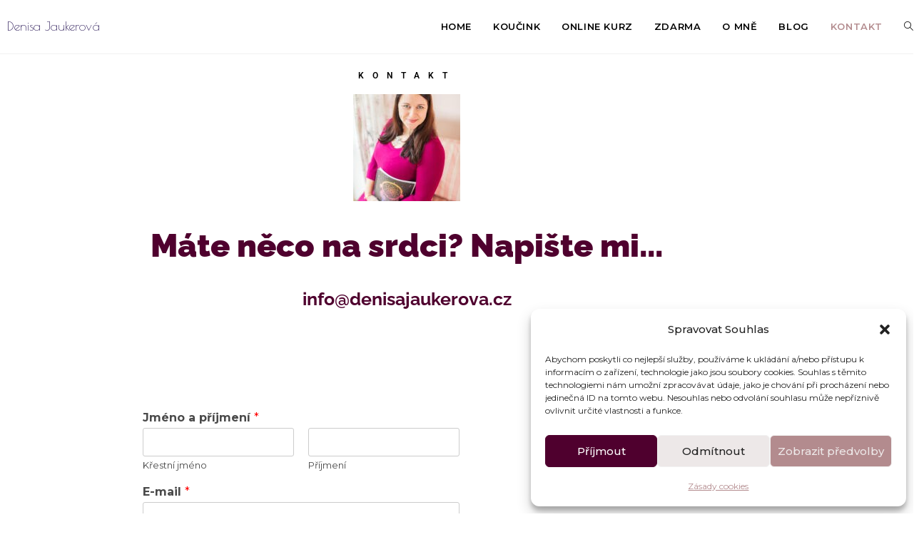

--- FILE ---
content_type: text/css
request_url: https://denisajaukerova.cz/wp-content/uploads/elementor/css/post-22.css?ver=1769012706
body_size: 1051
content:
.elementor-22 .elementor-element.elementor-element-391f0bdc > .elementor-container > .elementor-column > .elementor-widget-wrap{align-content:center;align-items:center;}.elementor-22 .elementor-element.elementor-element-391f0bdc{padding:100px 0px 100px 0px;}.elementor-widget-heading .elementor-heading-title{font-family:var( --e-global-typography-primary-font-family ), Sans-serif;font-weight:var( --e-global-typography-primary-font-weight );color:var( --e-global-color-primary );}.elementor-22 .elementor-element.elementor-element-205b1d3b{text-align:center;}.elementor-22 .elementor-element.elementor-element-205b1d3b .elementor-heading-title{font-size:12px;font-weight:600;text-transform:uppercase;letter-spacing:12px;color:#000000;}.elementor-widget-image .widget-image-caption{color:var( --e-global-color-text );font-family:var( --e-global-typography-text-font-family ), Sans-serif;font-weight:var( --e-global-typography-text-font-weight );}.elementor-22 .elementor-element.elementor-element-3fa41850 > .elementor-widget-container{padding:20px 0px 0px 0px;}.elementor-22 .elementor-element.elementor-element-3fa41850{text-align:center;}.elementor-22 .elementor-element.elementor-element-3fa41850 .elementor-heading-title{font-family:"Raleway", Sans-serif;font-size:45px;font-weight:900;color:#4F002E;}.elementor-22 .elementor-element.elementor-element-4093d8a0 > .elementor-widget-container{padding:20px 0px 0px 0px;}.elementor-22 .elementor-element.elementor-element-4093d8a0{text-align:center;}.elementor-22 .elementor-element.elementor-element-4093d8a0 .elementor-heading-title{font-family:"Raleway", Sans-serif;font-size:25px;font-weight:700;color:#4F002E;}.elementor-22 .elementor-element.elementor-element-6614c4{--grid-template-columns:repeat(0, auto);--icon-size:15px;--grid-column-gap:15px;--grid-row-gap:0px;}.elementor-22 .elementor-element.elementor-element-6614c4 .elementor-widget-container{text-align:center;}.elementor-22 .elementor-element.elementor-element-6614c4 > .elementor-widget-container{padding:40px 0px 0px 0px;}.elementor-22 .elementor-element.elementor-element-6614c4 .elementor-social-icon{background-color:#EDE8E8;--icon-padding:1em;}.elementor-22 .elementor-element.elementor-element-6614c4 .elementor-social-icon i{color:#B38B8E;}.elementor-22 .elementor-element.elementor-element-6614c4 .elementor-social-icon svg{fill:#B38B8E;}.elementor-22 .elementor-element.elementor-element-6614c4 .elementor-social-icon:hover{background-color:#4F002E;}.elementor-22 .elementor-element.elementor-element-6614c4 .elementor-social-icon:hover i{color:#EDE8E8;}.elementor-22 .elementor-element.elementor-element-6614c4 .elementor-social-icon:hover svg{fill:#EDE8E8;}.elementor-22 .elementor-element.elementor-element-9bbeb1a{text-align:center;}.elementor-22 .elementor-element.elementor-element-9bbeb1a .elementor-heading-title{color:#7B7378;}.elementor-widget-text-editor{font-family:var( --e-global-typography-text-font-family ), Sans-serif;font-weight:var( --e-global-typography-text-font-weight );color:var( --e-global-color-text );}.elementor-widget-text-editor.elementor-drop-cap-view-stacked .elementor-drop-cap{background-color:var( --e-global-color-primary );}.elementor-widget-text-editor.elementor-drop-cap-view-framed .elementor-drop-cap, .elementor-widget-text-editor.elementor-drop-cap-view-default .elementor-drop-cap{color:var( --e-global-color-primary );border-color:var( --e-global-color-primary );}.elementor-22 .elementor-element.elementor-element-c1cd351{text-align:center;font-family:"Raleway", Sans-serif;font-size:14px;font-weight:300;line-height:1.2em;}.elementor-22 .elementor-element.elementor-element-57957358 > .elementor-container > .elementor-column > .elementor-widget-wrap{align-content:center;align-items:center;}.elementor-22 .elementor-element.elementor-element-57957358:not(.elementor-motion-effects-element-type-background), .elementor-22 .elementor-element.elementor-element-57957358 > .elementor-motion-effects-container > .elementor-motion-effects-layer{background-color:#4F002E;}.elementor-22 .elementor-element.elementor-element-57957358{transition:background 0.3s, border 0.3s, border-radius 0.3s, box-shadow 0.3s;padding:30px 0px 50px 0px;}.elementor-22 .elementor-element.elementor-element-57957358 > .elementor-background-overlay{transition:background 0.3s, border-radius 0.3s, opacity 0.3s;}.elementor-22 .elementor-element.elementor-element-7f7abfaa > .elementor-widget-container{padding:0px 0px 0px 0px;}.elementor-22 .elementor-element.elementor-element-7f7abfaa{text-align:start;}.elementor-22 .elementor-element.elementor-element-7f7abfaa .elementor-heading-title{font-size:20px;font-weight:500;line-height:1.2em;color:#FFFFFF;}.elementor-widget-icon-list .elementor-icon-list-item:not(:last-child):after{border-color:var( --e-global-color-text );}.elementor-widget-icon-list .elementor-icon-list-icon i{color:var( --e-global-color-primary );}.elementor-widget-icon-list .elementor-icon-list-icon svg{fill:var( --e-global-color-primary );}.elementor-widget-icon-list .elementor-icon-list-item > .elementor-icon-list-text, .elementor-widget-icon-list .elementor-icon-list-item > a{font-family:var( --e-global-typography-text-font-family ), Sans-serif;font-weight:var( --e-global-typography-text-font-weight );}.elementor-widget-icon-list .elementor-icon-list-text{color:var( --e-global-color-secondary );}.elementor-22 .elementor-element.elementor-element-edc5fcd .elementor-icon-list-items:not(.elementor-inline-items) .elementor-icon-list-item:not(:last-child){padding-block-end:calc(5px/2);}.elementor-22 .elementor-element.elementor-element-edc5fcd .elementor-icon-list-items:not(.elementor-inline-items) .elementor-icon-list-item:not(:first-child){margin-block-start:calc(5px/2);}.elementor-22 .elementor-element.elementor-element-edc5fcd .elementor-icon-list-items.elementor-inline-items .elementor-icon-list-item{margin-inline:calc(5px/2);}.elementor-22 .elementor-element.elementor-element-edc5fcd .elementor-icon-list-items.elementor-inline-items{margin-inline:calc(-5px/2);}.elementor-22 .elementor-element.elementor-element-edc5fcd .elementor-icon-list-items.elementor-inline-items .elementor-icon-list-item:after{inset-inline-end:calc(-5px/2);}.elementor-22 .elementor-element.elementor-element-edc5fcd .elementor-icon-list-icon i{color:#FF007A;transition:color 0.3s;}.elementor-22 .elementor-element.elementor-element-edc5fcd .elementor-icon-list-icon svg{fill:#FF007A;transition:fill 0.3s;}.elementor-22 .elementor-element.elementor-element-edc5fcd{--e-icon-list-icon-size:14px;--icon-vertical-offset:0px;}.elementor-22 .elementor-element.elementor-element-edc5fcd .elementor-icon-list-text{color:#FFFFFF;transition:color 0.3s;}@media(max-width:1024px){.elementor-22 .elementor-element.elementor-element-391f0bdc{padding:100px 25px 100px 25px;}.elementor-22 .elementor-element.elementor-element-3fa41850 .elementor-heading-title{font-size:45px;}.elementor-22 .elementor-element.elementor-element-4093d8a0 .elementor-heading-title{font-size:20px;}.elementor-22 .elementor-element.elementor-element-57957358{padding:100px 25px 100px 25px;}.elementor-22 .elementor-element.elementor-element-7f7abfaa .elementor-heading-title{font-size:45px;}}@media(max-width:767px){.elementor-22 .elementor-element.elementor-element-391f0bdc{padding:50px 20px 50px 20px;}.elementor-22 .elementor-element.elementor-element-3fa41850 > .elementor-widget-container{padding:0px 0px 0px 0px;}.elementor-22 .elementor-element.elementor-element-3fa41850 .elementor-heading-title{font-size:45px;}.elementor-22 .elementor-element.elementor-element-4093d8a0 > .elementor-widget-container{padding:0px 0px 0px 0px;}.elementor-22 .elementor-element.elementor-element-4093d8a0 .elementor-heading-title{font-size:20px;}.elementor-22 .elementor-element.elementor-element-6614c4 > .elementor-widget-container{padding:10px 0px 0px 0px;}.elementor-22 .elementor-element.elementor-element-6614c4{--grid-column-gap:10px;}.elementor-22 .elementor-element.elementor-element-57957358{padding:50px 20px 50px 20px;}.elementor-22 .elementor-element.elementor-element-7f7abfaa .elementor-heading-title{font-size:20px;}}